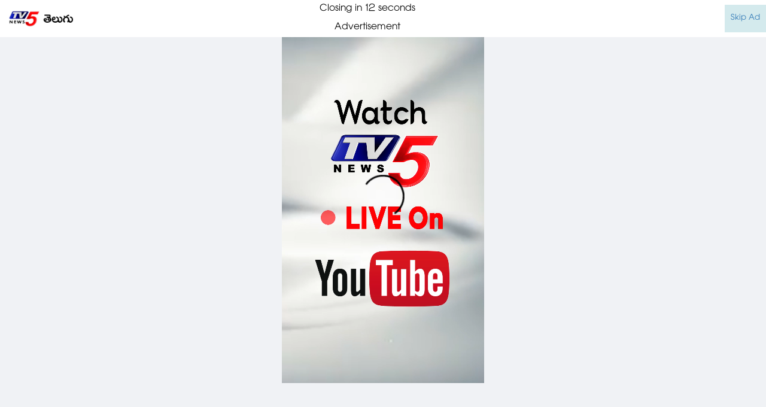

--- FILE ---
content_type: text/html; charset=utf-8
request_url: https://www.google.com/recaptcha/api2/aframe
body_size: 186
content:
<!DOCTYPE HTML><html><head><meta http-equiv="content-type" content="text/html; charset=UTF-8"></head><body><script nonce="L404Lw7JZfByBn-kVWbEww">/** Anti-fraud and anti-abuse applications only. See google.com/recaptcha */ try{var clients={'sodar':'https://pagead2.googlesyndication.com/pagead/sodar?'};window.addEventListener("message",function(a){try{if(a.source===window.parent){var b=JSON.parse(a.data);var c=clients[b['id']];if(c){var d=document.createElement('img');d.src=c+b['params']+'&rc='+(localStorage.getItem("rc::a")?sessionStorage.getItem("rc::b"):"");window.document.body.appendChild(d);sessionStorage.setItem("rc::e",parseInt(sessionStorage.getItem("rc::e")||0)+1);localStorage.setItem("rc::h",'1768633115229');}}}catch(b){}});window.parent.postMessage("_grecaptcha_ready", "*");}catch(b){}</script></body></html>